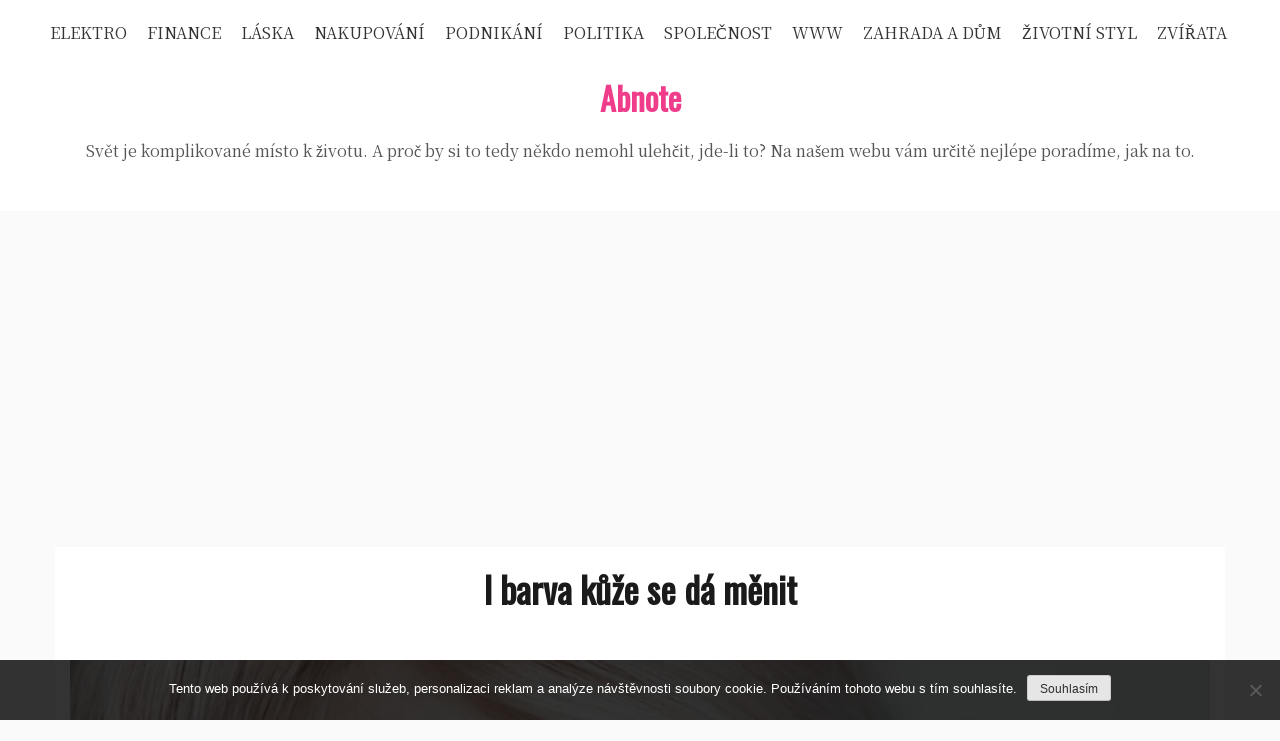

--- FILE ---
content_type: text/html; charset=UTF-8
request_url: https://www.abnote.cz/i-barva-kuze-se-da-menit/
body_size: 14389
content:
<!doctype html>
<html lang="cs">
<head>
    <meta charset="UTF-8">
    <meta name="viewport" content="width=device-width, initial-scale=1">
    <link rel="profile" href="http://gmpg.org/xfn/11">

    <meta name='robots' content='index, follow, max-image-preview:large, max-snippet:-1, max-video-preview:-1' />

	<!-- This site is optimized with the Yoast SEO plugin v26.8 - https://yoast.com/product/yoast-seo-wordpress/ -->
	<title>I barva kůže se dá měnit</title>
	<meta name="description" content="Jen málokdo je se svým vzhledem spokojený, a to se týká především žen. Řeší svoji postavu, vlasy, oči, prostě nit na sobě nenechají suchou. A co teprve, když dojde na otázku kůže, nespokojenost s její barvou, nemluvě o správném odstínu pleti." />
	<link rel="canonical" href="https://www.abnote.cz/i-barva-kuze-se-da-menit/" />
	<meta property="og:locale" content="cs_CZ" />
	<meta property="og:type" content="article" />
	<meta property="og:title" content="I barva kůže se dá měnit" />
	<meta property="og:description" content="Jen málokdo je se svým vzhledem spokojený, a to se týká především žen. Řeší svoji postavu, vlasy, oči, prostě nit na sobě nenechají suchou. A co teprve, když dojde na otázku kůže, nespokojenost s její barvou, nemluvě o správném odstínu pleti." />
	<meta property="og:url" content="https://www.abnote.cz/i-barva-kuze-se-da-menit/" />
	<meta property="og:site_name" content="Abnote" />
	<meta property="article:published_time" content="2017-12-21T19:43:05+00:00" />
	<meta property="article:modified_time" content="2023-05-07T09:23:41+00:00" />
	<meta name="twitter:card" content="summary_large_image" />
	<meta name="twitter:label1" content="Napsal(a)" />
	<meta name="twitter:data1" content="" />
	<meta name="twitter:label2" content="Odhadovaná doba čtení" />
	<meta name="twitter:data2" content="2 minuty" />
	<!-- / Yoast SEO plugin. -->


<link rel='dns-prefetch' href='//fonts.googleapis.com' />
<style id='wp-img-auto-sizes-contain-inline-css' type='text/css'>
img:is([sizes=auto i],[sizes^="auto," i]){contain-intrinsic-size:3000px 1500px}
/*# sourceURL=wp-img-auto-sizes-contain-inline-css */
</style>
<style id='wp-block-library-inline-css' type='text/css'>
:root{--wp-block-synced-color:#7a00df;--wp-block-synced-color--rgb:122,0,223;--wp-bound-block-color:var(--wp-block-synced-color);--wp-editor-canvas-background:#ddd;--wp-admin-theme-color:#007cba;--wp-admin-theme-color--rgb:0,124,186;--wp-admin-theme-color-darker-10:#006ba1;--wp-admin-theme-color-darker-10--rgb:0,107,160.5;--wp-admin-theme-color-darker-20:#005a87;--wp-admin-theme-color-darker-20--rgb:0,90,135;--wp-admin-border-width-focus:2px}@media (min-resolution:192dpi){:root{--wp-admin-border-width-focus:1.5px}}.wp-element-button{cursor:pointer}:root .has-very-light-gray-background-color{background-color:#eee}:root .has-very-dark-gray-background-color{background-color:#313131}:root .has-very-light-gray-color{color:#eee}:root .has-very-dark-gray-color{color:#313131}:root .has-vivid-green-cyan-to-vivid-cyan-blue-gradient-background{background:linear-gradient(135deg,#00d084,#0693e3)}:root .has-purple-crush-gradient-background{background:linear-gradient(135deg,#34e2e4,#4721fb 50%,#ab1dfe)}:root .has-hazy-dawn-gradient-background{background:linear-gradient(135deg,#faaca8,#dad0ec)}:root .has-subdued-olive-gradient-background{background:linear-gradient(135deg,#fafae1,#67a671)}:root .has-atomic-cream-gradient-background{background:linear-gradient(135deg,#fdd79a,#004a59)}:root .has-nightshade-gradient-background{background:linear-gradient(135deg,#330968,#31cdcf)}:root .has-midnight-gradient-background{background:linear-gradient(135deg,#020381,#2874fc)}:root{--wp--preset--font-size--normal:16px;--wp--preset--font-size--huge:42px}.has-regular-font-size{font-size:1em}.has-larger-font-size{font-size:2.625em}.has-normal-font-size{font-size:var(--wp--preset--font-size--normal)}.has-huge-font-size{font-size:var(--wp--preset--font-size--huge)}.has-text-align-center{text-align:center}.has-text-align-left{text-align:left}.has-text-align-right{text-align:right}.has-fit-text{white-space:nowrap!important}#end-resizable-editor-section{display:none}.aligncenter{clear:both}.items-justified-left{justify-content:flex-start}.items-justified-center{justify-content:center}.items-justified-right{justify-content:flex-end}.items-justified-space-between{justify-content:space-between}.screen-reader-text{border:0;clip-path:inset(50%);height:1px;margin:-1px;overflow:hidden;padding:0;position:absolute;width:1px;word-wrap:normal!important}.screen-reader-text:focus{background-color:#ddd;clip-path:none;color:#444;display:block;font-size:1em;height:auto;left:5px;line-height:normal;padding:15px 23px 14px;text-decoration:none;top:5px;width:auto;z-index:100000}html :where(.has-border-color){border-style:solid}html :where([style*=border-top-color]){border-top-style:solid}html :where([style*=border-right-color]){border-right-style:solid}html :where([style*=border-bottom-color]){border-bottom-style:solid}html :where([style*=border-left-color]){border-left-style:solid}html :where([style*=border-width]){border-style:solid}html :where([style*=border-top-width]){border-top-style:solid}html :where([style*=border-right-width]){border-right-style:solid}html :where([style*=border-bottom-width]){border-bottom-style:solid}html :where([style*=border-left-width]){border-left-style:solid}html :where(img[class*=wp-image-]){height:auto;max-width:100%}:where(figure){margin:0 0 1em}html :where(.is-position-sticky){--wp-admin--admin-bar--position-offset:var(--wp-admin--admin-bar--height,0px)}@media screen and (max-width:600px){html :where(.is-position-sticky){--wp-admin--admin-bar--position-offset:0px}}

/*# sourceURL=wp-block-library-inline-css */
</style><style id='global-styles-inline-css' type='text/css'>
:root{--wp--preset--aspect-ratio--square: 1;--wp--preset--aspect-ratio--4-3: 4/3;--wp--preset--aspect-ratio--3-4: 3/4;--wp--preset--aspect-ratio--3-2: 3/2;--wp--preset--aspect-ratio--2-3: 2/3;--wp--preset--aspect-ratio--16-9: 16/9;--wp--preset--aspect-ratio--9-16: 9/16;--wp--preset--color--black: #000000;--wp--preset--color--cyan-bluish-gray: #abb8c3;--wp--preset--color--white: #ffffff;--wp--preset--color--pale-pink: #f78da7;--wp--preset--color--vivid-red: #cf2e2e;--wp--preset--color--luminous-vivid-orange: #ff6900;--wp--preset--color--luminous-vivid-amber: #fcb900;--wp--preset--color--light-green-cyan: #7bdcb5;--wp--preset--color--vivid-green-cyan: #00d084;--wp--preset--color--pale-cyan-blue: #8ed1fc;--wp--preset--color--vivid-cyan-blue: #0693e3;--wp--preset--color--vivid-purple: #9b51e0;--wp--preset--gradient--vivid-cyan-blue-to-vivid-purple: linear-gradient(135deg,rgb(6,147,227) 0%,rgb(155,81,224) 100%);--wp--preset--gradient--light-green-cyan-to-vivid-green-cyan: linear-gradient(135deg,rgb(122,220,180) 0%,rgb(0,208,130) 100%);--wp--preset--gradient--luminous-vivid-amber-to-luminous-vivid-orange: linear-gradient(135deg,rgb(252,185,0) 0%,rgb(255,105,0) 100%);--wp--preset--gradient--luminous-vivid-orange-to-vivid-red: linear-gradient(135deg,rgb(255,105,0) 0%,rgb(207,46,46) 100%);--wp--preset--gradient--very-light-gray-to-cyan-bluish-gray: linear-gradient(135deg,rgb(238,238,238) 0%,rgb(169,184,195) 100%);--wp--preset--gradient--cool-to-warm-spectrum: linear-gradient(135deg,rgb(74,234,220) 0%,rgb(151,120,209) 20%,rgb(207,42,186) 40%,rgb(238,44,130) 60%,rgb(251,105,98) 80%,rgb(254,248,76) 100%);--wp--preset--gradient--blush-light-purple: linear-gradient(135deg,rgb(255,206,236) 0%,rgb(152,150,240) 100%);--wp--preset--gradient--blush-bordeaux: linear-gradient(135deg,rgb(254,205,165) 0%,rgb(254,45,45) 50%,rgb(107,0,62) 100%);--wp--preset--gradient--luminous-dusk: linear-gradient(135deg,rgb(255,203,112) 0%,rgb(199,81,192) 50%,rgb(65,88,208) 100%);--wp--preset--gradient--pale-ocean: linear-gradient(135deg,rgb(255,245,203) 0%,rgb(182,227,212) 50%,rgb(51,167,181) 100%);--wp--preset--gradient--electric-grass: linear-gradient(135deg,rgb(202,248,128) 0%,rgb(113,206,126) 100%);--wp--preset--gradient--midnight: linear-gradient(135deg,rgb(2,3,129) 0%,rgb(40,116,252) 100%);--wp--preset--font-size--small: 13px;--wp--preset--font-size--medium: 20px;--wp--preset--font-size--large: 36px;--wp--preset--font-size--x-large: 42px;--wp--preset--spacing--20: 0.44rem;--wp--preset--spacing--30: 0.67rem;--wp--preset--spacing--40: 1rem;--wp--preset--spacing--50: 1.5rem;--wp--preset--spacing--60: 2.25rem;--wp--preset--spacing--70: 3.38rem;--wp--preset--spacing--80: 5.06rem;--wp--preset--shadow--natural: 6px 6px 9px rgba(0, 0, 0, 0.2);--wp--preset--shadow--deep: 12px 12px 50px rgba(0, 0, 0, 0.4);--wp--preset--shadow--sharp: 6px 6px 0px rgba(0, 0, 0, 0.2);--wp--preset--shadow--outlined: 6px 6px 0px -3px rgb(255, 255, 255), 6px 6px rgb(0, 0, 0);--wp--preset--shadow--crisp: 6px 6px 0px rgb(0, 0, 0);}:where(.is-layout-flex){gap: 0.5em;}:where(.is-layout-grid){gap: 0.5em;}body .is-layout-flex{display: flex;}.is-layout-flex{flex-wrap: wrap;align-items: center;}.is-layout-flex > :is(*, div){margin: 0;}body .is-layout-grid{display: grid;}.is-layout-grid > :is(*, div){margin: 0;}:where(.wp-block-columns.is-layout-flex){gap: 2em;}:where(.wp-block-columns.is-layout-grid){gap: 2em;}:where(.wp-block-post-template.is-layout-flex){gap: 1.25em;}:where(.wp-block-post-template.is-layout-grid){gap: 1.25em;}.has-black-color{color: var(--wp--preset--color--black) !important;}.has-cyan-bluish-gray-color{color: var(--wp--preset--color--cyan-bluish-gray) !important;}.has-white-color{color: var(--wp--preset--color--white) !important;}.has-pale-pink-color{color: var(--wp--preset--color--pale-pink) !important;}.has-vivid-red-color{color: var(--wp--preset--color--vivid-red) !important;}.has-luminous-vivid-orange-color{color: var(--wp--preset--color--luminous-vivid-orange) !important;}.has-luminous-vivid-amber-color{color: var(--wp--preset--color--luminous-vivid-amber) !important;}.has-light-green-cyan-color{color: var(--wp--preset--color--light-green-cyan) !important;}.has-vivid-green-cyan-color{color: var(--wp--preset--color--vivid-green-cyan) !important;}.has-pale-cyan-blue-color{color: var(--wp--preset--color--pale-cyan-blue) !important;}.has-vivid-cyan-blue-color{color: var(--wp--preset--color--vivid-cyan-blue) !important;}.has-vivid-purple-color{color: var(--wp--preset--color--vivid-purple) !important;}.has-black-background-color{background-color: var(--wp--preset--color--black) !important;}.has-cyan-bluish-gray-background-color{background-color: var(--wp--preset--color--cyan-bluish-gray) !important;}.has-white-background-color{background-color: var(--wp--preset--color--white) !important;}.has-pale-pink-background-color{background-color: var(--wp--preset--color--pale-pink) !important;}.has-vivid-red-background-color{background-color: var(--wp--preset--color--vivid-red) !important;}.has-luminous-vivid-orange-background-color{background-color: var(--wp--preset--color--luminous-vivid-orange) !important;}.has-luminous-vivid-amber-background-color{background-color: var(--wp--preset--color--luminous-vivid-amber) !important;}.has-light-green-cyan-background-color{background-color: var(--wp--preset--color--light-green-cyan) !important;}.has-vivid-green-cyan-background-color{background-color: var(--wp--preset--color--vivid-green-cyan) !important;}.has-pale-cyan-blue-background-color{background-color: var(--wp--preset--color--pale-cyan-blue) !important;}.has-vivid-cyan-blue-background-color{background-color: var(--wp--preset--color--vivid-cyan-blue) !important;}.has-vivid-purple-background-color{background-color: var(--wp--preset--color--vivid-purple) !important;}.has-black-border-color{border-color: var(--wp--preset--color--black) !important;}.has-cyan-bluish-gray-border-color{border-color: var(--wp--preset--color--cyan-bluish-gray) !important;}.has-white-border-color{border-color: var(--wp--preset--color--white) !important;}.has-pale-pink-border-color{border-color: var(--wp--preset--color--pale-pink) !important;}.has-vivid-red-border-color{border-color: var(--wp--preset--color--vivid-red) !important;}.has-luminous-vivid-orange-border-color{border-color: var(--wp--preset--color--luminous-vivid-orange) !important;}.has-luminous-vivid-amber-border-color{border-color: var(--wp--preset--color--luminous-vivid-amber) !important;}.has-light-green-cyan-border-color{border-color: var(--wp--preset--color--light-green-cyan) !important;}.has-vivid-green-cyan-border-color{border-color: var(--wp--preset--color--vivid-green-cyan) !important;}.has-pale-cyan-blue-border-color{border-color: var(--wp--preset--color--pale-cyan-blue) !important;}.has-vivid-cyan-blue-border-color{border-color: var(--wp--preset--color--vivid-cyan-blue) !important;}.has-vivid-purple-border-color{border-color: var(--wp--preset--color--vivid-purple) !important;}.has-vivid-cyan-blue-to-vivid-purple-gradient-background{background: var(--wp--preset--gradient--vivid-cyan-blue-to-vivid-purple) !important;}.has-light-green-cyan-to-vivid-green-cyan-gradient-background{background: var(--wp--preset--gradient--light-green-cyan-to-vivid-green-cyan) !important;}.has-luminous-vivid-amber-to-luminous-vivid-orange-gradient-background{background: var(--wp--preset--gradient--luminous-vivid-amber-to-luminous-vivid-orange) !important;}.has-luminous-vivid-orange-to-vivid-red-gradient-background{background: var(--wp--preset--gradient--luminous-vivid-orange-to-vivid-red) !important;}.has-very-light-gray-to-cyan-bluish-gray-gradient-background{background: var(--wp--preset--gradient--very-light-gray-to-cyan-bluish-gray) !important;}.has-cool-to-warm-spectrum-gradient-background{background: var(--wp--preset--gradient--cool-to-warm-spectrum) !important;}.has-blush-light-purple-gradient-background{background: var(--wp--preset--gradient--blush-light-purple) !important;}.has-blush-bordeaux-gradient-background{background: var(--wp--preset--gradient--blush-bordeaux) !important;}.has-luminous-dusk-gradient-background{background: var(--wp--preset--gradient--luminous-dusk) !important;}.has-pale-ocean-gradient-background{background: var(--wp--preset--gradient--pale-ocean) !important;}.has-electric-grass-gradient-background{background: var(--wp--preset--gradient--electric-grass) !important;}.has-midnight-gradient-background{background: var(--wp--preset--gradient--midnight) !important;}.has-small-font-size{font-size: var(--wp--preset--font-size--small) !important;}.has-medium-font-size{font-size: var(--wp--preset--font-size--medium) !important;}.has-large-font-size{font-size: var(--wp--preset--font-size--large) !important;}.has-x-large-font-size{font-size: var(--wp--preset--font-size--x-large) !important;}
/*# sourceURL=global-styles-inline-css */
</style>

<style id='classic-theme-styles-inline-css' type='text/css'>
/*! This file is auto-generated */
.wp-block-button__link{color:#fff;background-color:#32373c;border-radius:9999px;box-shadow:none;text-decoration:none;padding:calc(.667em + 2px) calc(1.333em + 2px);font-size:1.125em}.wp-block-file__button{background:#32373c;color:#fff;text-decoration:none}
/*# sourceURL=/wp-includes/css/classic-themes.min.css */
</style>
<link rel='stylesheet' id='cookie-notice-front-css' href='https://www.abnote.cz/wp-content/plugins/cookie-notice/css/front.min.css?ver=2.5.11' type='text/css' media='all' />
<link rel='stylesheet' id='kk-star-ratings-css' href='https://www.abnote.cz/wp-content/plugins/kk-star-ratings/src/core/public/css/kk-star-ratings.min.css?ver=5.4.10.3' type='text/css' media='all' />
<link rel='stylesheet' id='gist-style-css' href='https://www.abnote.cz/wp-content/themes/gist/style.css?ver=6.9' type='text/css' media='all' />
<style id='gist-style-inline-css' type='text/css'>
body { font-family: Noto Serif SC; }body { font-size: 16px; }body { line-height : 2; }.breadcrumbs span.breadcrumb, .nav-links a, .search-form input[type=submit], #toTop, .candid-pagination .page-numbers.current, .candid-pagination .page-numbers:hover  { background : #ef3c8b; }.search-form input.search-field, .sticky .p-15, .related-post-entries li, .candid-pagination .page-numbers { border-color : #ef3c8b; }.error-404 h1, .no-results h1, a, a:visited, .related-post-entries .title:hover, .entry-title a:hover, .featured-post-title a:hover, .entry-meta.entry-category a,.widget li a:hover, .widget h1 a:hover, .widget h2 a:hover, .widget h3 a:hover, .site-title a, .site-title a:visited, .main-navigation ul li a:hover { color : #ef3c8b; }.btn-primary { border: 2px solid #ef3c8b;}
/*# sourceURL=gist-style-inline-css */
</style>
<link rel='stylesheet' id='gist-masonry-style-css' href='https://www.abnote.cz/wp-content/themes/gist-masonry/style.css?ver=6.9' type='text/css' media='all' />
<style id='gist-masonry-style-inline-css' type='text/css'>
.btn-primary, .widget-title:after, input[type="submit"] { background-color: #ef3c8b;}.entry-title a:hover { color: #ef3c8b;}
/*# sourceURL=gist-masonry-style-inline-css */
</style>
<link rel='stylesheet' id='gist-googleapis-css' href='//fonts.googleapis.com/css?family=Noto+Serif+SC&#038;ver=6.9' type='text/css' media='all' />
<link rel='stylesheet' id='gist-google-fonts-css' href='//fonts.googleapis.com/css?family=Oswald&#038;ver=6.9' type='text/css' media='all' />
<link rel='stylesheet' id='font-awesome-css' href='https://www.abnote.cz/wp-content/themes/gist/candidthemes/assets/framework/Font-Awesome/css/font-awesome.min.css?ver=4.7.0' type='text/css' media='all' />
<script type="text/javascript" src="https://www.abnote.cz/wp-includes/js/jquery/jquery.min.js?ver=3.7.1" id="jquery-core-js"></script>
<script type="text/javascript" src="https://www.abnote.cz/wp-includes/js/jquery/jquery-migrate.min.js?ver=3.4.1" id="jquery-migrate-js"></script>
<link rel="alternate" type="application/ld+json" href="https://www.abnote.cz/i-barva-kuze-se-da-menit/?format=application/ld+json" title="Structured Descriptor Document (JSON-LD format)"><script type="application/ld+json" data-source="DataFeed:WordPress" data-schema="1185-post-Default">{"@context":"https:\/\/schema.org\/","@type":"Article","@id":"https:\/\/www.abnote.cz\/i-barva-kuze-se-da-menit\/#Article","mainEntityOfPage":"https:\/\/www.abnote.cz\/i-barva-kuze-se-da-menit\/","headline":"I barva k\u016f\u017ee se d\u00e1 m\u011bnit","name":"I barva k\u016f\u017ee se d\u00e1 m\u011bnit","description":"Jen m\u00e1lokdo je se sv\u00fdm vzhledem spokojen\u00fd, a to se t\u00fdk\u00e1 p\u0159edev\u0161\u00edm \u017een. \u0158e\u0161\u00ed svoji postavu, vlasy, o\u010di, prost\u011b nit na sob\u011b nenechaj\u00ed suchou. A co teprve, kdy\u017e dojde na ot\u00e1zku k\u016f\u017ee, nespokojenost s jej\u00ed barvou, nemluv\u011b o spr\u00e1vn\u00e9m odst\u00ednu pleti.","datePublished":"2018-12-15","dateModified":"2023-05-07","author":{"@type":"Person","@id":"https:\/\/www.abnote.cz\/author\/#Person","name":"","url":"https:\/\/www.abnote.cz\/author\/","identifier":1,"image":{"@type":"ImageObject","@id":"https:\/\/secure.gravatar.com\/avatar\/9d25b0af9840660883a67790aa4f595ddc226aa4680c4cf7bc03a25c14fcef85?s=96&d=mm&r=g","url":"https:\/\/secure.gravatar.com\/avatar\/9d25b0af9840660883a67790aa4f595ddc226aa4680c4cf7bc03a25c14fcef85?s=96&d=mm&r=g","height":96,"width":96}},"publisher":{"@type":"Organization","name":"abnote.cz","logo":{"@type":"ImageObject","@id":"\/logo.png","url":"\/logo.png","width":600,"height":60}},"image":{"@type":"ImageObject","@id":"https:\/\/www.abnote.cz\/wp-content\/uploads\/img_a332562_w2342_t1545425018.jpg","url":"https:\/\/www.abnote.cz\/wp-content\/uploads\/img_a332562_w2342_t1545425018.jpg","height":0,"width":0},"url":"https:\/\/www.abnote.cz\/i-barva-kuze-se-da-menit\/","wordCount":446,"articleBody":"Barva k\u016f\u017ee, stejn\u011b jako ostatn\u00ed v\u011bci t\u00fdkaj\u00edc\u00ed se t\u011bla, jsou n\u00e1m z velk\u00e9 \u010d\u00e1sti geneticky d\u00e1ny. Leccos se d\u00e1 d\u00edky modern\u00edm metod\u00e1m a z\u00e1sah\u016fm plastick\u00fdch chirurg\u016f pozm\u011bnit a vylep\u0161it. Ale jsou tak\u00e9 v\u011bci, se kter\u00fdmi se ned\u00e1 nic jin\u00e9ho, ne\u017e se sm\u00ed\u0159it. Jednou z nich je barva k\u016f\u017ee. Jej\u00ed odst\u00edn je podm\u00edn\u011bn spoustou v\u011bc\u00ed. Ti, co maj\u00ed probl\u00e9my se op\u00e1lit, z\u00e1vid\u00ed t\u011bm, kdo maj\u00ed poko\u017ekou p\u0159irozen\u011b sn\u011bdou, jin\u00ed zase cht\u011bj\u00ed k\u016f\u017ei sv\u011btlej\u0161\u00ed  .&#13; &#13; V dob\u00e1ch d\u00e1vno minul\u00fdch byla kr\u00e1sn\u00e1 ta \u017eena, kter\u00e1 m\u011bla b\u00edlou ple\u0165, tedy vyh\u00fdbala se p\u0159\u00edm\u00e9mu slun\u00ed\u010dku a ukr\u00fdvala se p\u0159ed n\u00edm pod slune\u010dn\u00edkem, jen ta byla pova\u017eov\u00e1na za vzne\u0161enou. Rozd\u00edl mezi d\u00edvkami z dobr\u00fdch kruh\u016f a d\u00edvek z prost\u00e9ho lidu byl patrn\u00fd na pohled. Ot\u00e1zkou ov\u0161em z\u016fst\u00e1v\u00e1, kter\u00e9 se v\u00edce l\u00edbily mu\u017e\u016fm. &#13; &#13; Dne\u0161n\u00ed doba je p\u0159esn\u00fdm opakem, sn\u011bd\u00e9 op\u00e1len\u00ed je to, po \u010dem \u017eeny tou\u017e\u00ed. Ale ne ka\u017ed\u00e9mu bylo d\u00e1no, aby mohl tr\u00e1vit hodiny na slunci a p\u0159itom se nesp\u00e1lit. Je to ot\u00e1zka pigmentu. Ur\u010dit\u011b jste si v\u0161imli, \u017ee p\u0159\u00edrodn\u00ed zrzky maj\u00ed b\u00edlou ple\u0165 a na slunci je jen st\u011b\u017e\u00ed najdete. A pokud p\u0159eci jen, tak zakryt\u00e9 vrstvou ochrann\u00e9ho kr\u00e9mu.&#13; &#13; Naopak ti, kte\u0159\u00ed maj\u00ed tmav\u00e9 vlasy, se v\u011bt\u0161inou perfektn\u011b opaluj\u00ed, a nemus\u00ed se zrovna moc nam\u00e1hat, prost\u011b jim to jde tak n\u011bjak samo od sebe. Pokud nechcete \u010dekat na dovolenou a doufat ve slune\u010dn\u00e9 dny a tou\u017e\u00edte m\u00edt spr\u00e1vnou barvu poko\u017eky po cel\u00fd rok, pak v\u00e1m toto umo\u017en\u00ed sol\u00e1rium. Dnes u\u017e se jedn\u00e1 o bezpe\u010dn\u00fd zp\u016fsob opalov\u00e1n\u00ed, i kdy\u017e dobu byste m\u011bli p\u0159izp\u016fsobit typu sv\u00e9 poko\u017eky. Zkusit tak\u00e9 m\u016f\u017eete samoopalovac\u00ed kr\u00e9my, i kdy\u017e zde je t\u0159eba db\u00e1t na rovnom\u011brn\u00e9 a pe\u010dliv\u00e9 rozet\u0159en\u00ed. &#13; &#13; &#13; &#13; Co se t\u00fdk\u00e1 obli\u010deje, tak jeho p\u0159irozen\u00fd vzhled a barvu doc\u00edl\u00edte nejen op\u00e1len\u00edm, ale i vhodn\u00fdm make-upem. Odst\u00edn byste, mil\u00e9 d\u00e1my, m\u011bly volit podle toho, jak\u00fd jste typ, nem\u011bl by b\u00fdt p\u0159\u00edli\u0161 n\u00e1padn\u00fd a ani by nem\u011bl se zbytkem k\u016f\u017ee vytv\u00e1\u0159et nesoulad. Sta\u010d\u00ed jednoduch\u00fd pokus, pou\u017e\u00edt na kousek h\u0159betu ruky. &#13;                                                                                                                                                                                                                                                                                                                                                                                         4.2\/5 - (6 votes)        "}</script>
<script type="application/ld+json" data-source="DataFeed:WordPress" data-schema="Breadcrumb">{"@context":"https:\/\/schema.org\/","@type":"BreadcrumbList","itemListElement":[{"@type":"ListItem","position":1,"name":"I barva k\u016f\u017ee se d\u00e1 m\u011bnit","item":"https:\/\/www.abnote.cz\/i-barva-kuze-se-da-menit\/#breadcrumbitem"}]}</script>
<script type="application/ld+json">{
    "@context": "https://schema.org/",
    "@type": "CreativeWorkSeries",
    "name": "I barva kůže se dá měnit",
    "aggregateRating": {
        "@type": "AggregateRating",
        "ratingValue": "4.2",
        "bestRating": "5",
        "ratingCount": "6"
    }
}</script><script async src="https://pagead2.googlesyndication.com/pagead/js/adsbygoogle.js?client=ca-pub-1591090612911645"
     crossorigin="anonymous"></script>
<link rel="icon" type="image/png" href="/wp-content/uploads/fbrfg/favicon-96x96.png" sizes="96x96" />
<link rel="icon" type="image/svg+xml" href="/wp-content/uploads/fbrfg/favicon.svg" />
<link rel="shortcut icon" href="/wp-content/uploads/fbrfg/favicon.ico" />
<link rel="apple-touch-icon" sizes="180x180" href="/wp-content/uploads/fbrfg/apple-touch-icon.png" />
<link rel="manifest" href="/wp-content/uploads/fbrfg/site.webmanifest" />		<style type="text/css" id="wp-custom-css">
			.entry-meta {
	display: none;
}
.post-thumbnail img {
	width: 100%;
}
.main-navigation li {
	padding: 0 10px;
}
.entry-content img {
	margin: 20px 0;
}		</style>
		</head>

<body class="wp-singular post-template-default single single-post postid-1185 single-format-standard wp-theme-gist wp-child-theme-gist-masonry cookies-not-set ct-sticky-sidebar no-sidebar">
    <div id="page" class="site container-main">
        <a class="skip-link screen-reader-text" href="#content">Skip to content</a>

        <header id="masthead" class="site-header" role="banner">
            
            <nav id="site-navigation" class="main-navigation" role="navigation">
                <div id="navbar">
                    <div class="container-inner">
                        <div id="mainnav-wrap">
                            <button class="menu-toggle" aria-controls="primary-menu" aria-expanded="false"><i
                                class="fa fa-bars"></i></button>
                                <div class="menu-topmenu-container"><ul id="primary-menu" class="menu"><li id="menu-item-99" class="menu-item menu-item-type-taxonomy menu-item-object-category menu-item-99"><a href="https://www.abnote.cz/elektro/">Elektro</a></li>
<li id="menu-item-100" class="menu-item menu-item-type-taxonomy menu-item-object-category menu-item-100"><a href="https://www.abnote.cz/finance/">Finance</a></li>
<li id="menu-item-101" class="menu-item menu-item-type-taxonomy menu-item-object-category menu-item-101"><a href="https://www.abnote.cz/laska/">Láska</a></li>
<li id="menu-item-102" class="menu-item menu-item-type-taxonomy menu-item-object-category menu-item-102"><a href="https://www.abnote.cz/nakupovani/">Nakupování</a></li>
<li id="menu-item-103" class="menu-item menu-item-type-taxonomy menu-item-object-category menu-item-103"><a href="https://www.abnote.cz/podnikani/">Podnikání</a></li>
<li id="menu-item-104" class="menu-item menu-item-type-taxonomy menu-item-object-category menu-item-104"><a href="https://www.abnote.cz/politika/">Politika</a></li>
<li id="menu-item-105" class="menu-item menu-item-type-taxonomy menu-item-object-category menu-item-105"><a href="https://www.abnote.cz/spolecnost/">Společnost</a></li>
<li id="menu-item-106" class="menu-item menu-item-type-taxonomy menu-item-object-category menu-item-106"><a href="https://www.abnote.cz/www/">Www</a></li>
<li id="menu-item-107" class="menu-item menu-item-type-taxonomy menu-item-object-category menu-item-107"><a href="https://www.abnote.cz/zahrada-a-dum/">Zahrada a dům</a></li>
<li id="menu-item-108" class="menu-item menu-item-type-taxonomy menu-item-object-category menu-item-108"><a href="https://www.abnote.cz/zivotni-styl/">Životní styl</a></li>
<li id="menu-item-109" class="menu-item menu-item-type-taxonomy menu-item-object-category menu-item-109"><a href="https://www.abnote.cz/zvirata/">Zvířata</a></li>
</ul></div>                            </div>
                        </div>
                    </div>
                </nav><!-- #site-navigation -->

                <div class="site-branding">
                    <div class="container-inner">
                                                        <p class="site-title"><a href="https://www.abnote.cz/"
                                   rel="home">Abnote</a></p>
                                                                   <p class="site-description">
Svět je komplikované místo k životu. A proč by si to tedy někdo nemohl ulehčit, jde-li to? Na našem webu vám určitě nejlépe poradíme, jak na to.</p>
                                                        </div>
                    </div><!-- .site-branding -->


                    <!-- .container-inner -->
                </header>
                <!-- #masthead -->
                    <div class="header-image-block">
                                    </div> <!-- <div class="header-image-block"> -->

                <div id="content" class="site-content container-inner p-t-15">
	<div id="primary" class="content-area">
		<main id="main" class="site-main">
			<div class="breadcrumbs">
                            </div>
		
<article id="post-1185" class="post-1185 post type-post status-publish format-standard has-post-thumbnail hentry">
    <div class="p-15">
        <header class="entry-header">
                            <div class="entry-meta">
                    <span class="posted-on"><a href="https://www.abnote.cz/i-barva-kuze-se-da-menit/" rel="bookmark"><i class="fa fa-calendar"></i><time class="entry-date published" datetime="2018-12-15T10:44:11+01:00">15. 12. 2018</time><time class="updated" datetime="2023-05-07T11:23:41+02:00">7. 5. 2023</time></a></span><span class="byline"> <span class="author vcard"><a class="url fn n" href="https://www.abnote.cz/author/"><i class="fa fa-user"></i></a></span></span>                </div><!-- .entry-meta -->
            <h1 class="entry-title">I barva kůže se dá měnit</h1>                <div class="entry-meta entry-category">
                    <span class="cat-links"> Nezařazené</span>                </div><!-- .entry-meta -->
                    </header>
        <!-- .entry-header -->

        <div class="entry-content">
            
            <div class="post-thumbnail">
                <img width="1" height="1" src="https://www.abnote.cz/wp-content/uploads/img_a332562_w2342_t1545425018.jpg" class="attachment-gist-large-thumb size-gist-large-thumb wp-post-image" alt="" decoding="async" />            </div><!-- .post-thumbnail -->

                    <p><span new="" roman="" style="font-family:" times="">Barva kůže, stejně jako ostatní věci týkající se těla, jsou nám z velké části geneticky dány. Leccos se dá díky moderním metodám a zásahům plastických chirurgů pozměnit a vylepšit. Ale jsou také věci, se kterými se nedá nic jiného, než se smířit. Jednou z nich je barva kůže. Její odstín je podmíněn spoustou věcí. Ti, co mají problémy se opálit, závidí těm, kdo mají pokožkou přirozeně snědou, jiní zase chtějí kůži světlejší </span><span class="MsoHyperlink"><u><span style="color:#548DD4;mso-themecolor:text2;mso-themetint:153"><span/></span></u></span><u><span style="color:#548DD4;mso-themecolor:text2;mso-themetint:153"> </span></u><u><span mso-themetint:153="" new="" roman="" style="font-family:" times="">.</p>
<p><img decoding="async" alt="hezká blondýna" src="https://abnote.cz/wp-content/uploads/img_a332562_w2342_t1545425018.jpg" style="max-width: 61%; max-height: 61%;"/></span></u>&#13; </p>
<p class="MsoNormal" style="text-align:justify;line-height:normal">&#13; <span new="" roman="" style="font-family:" times="">V dobách dávno minulých byla krásná ta žena, která měla bílou pleť, tedy vyhýbala se přímému sluníčku a ukrývala se před ním pod slunečníkem, jen ta byla považována za vznešenou. Rozdíl mezi dívkami z dobrých kruhů a dívek z prostého lidu byl patrný na pohled. Otázkou ovšem zůstává, které se více líbily mužům.<span style="mso-spacerun:yes"> </span></span></p>
<p>&#13; </p>
<p class="MsoNormal" style="text-align:justify;line-height:normal">&#13; <span new="" roman="" style="font-family:" times="">Dnešní doba je přesným opakem, snědé opálení je to, po čem ženy touží. Ale ne každému bylo dáno, aby mohl trávit hodiny na slunci a přitom se nespálit. Je to otázka pigmentu. Určitě jste si všimli, že přírodní zrzky mají bílou pleť a na slunci je jen stěží najdete. A pokud přeci jen, tak zakryté vrstvou ochranného krému.<br /><img decoding="async" alt="portrét ženy" src="https://abnote.cz/wp-content/uploads/img_a332562_w2342_t1545425029.jpg" style="max-width: 61%; max-height: 61%;"/></span></p>
<p>&#13; </p>
<h3 style="text-align:justify;line-height:normal;background:white">&#13; <span mso-bidi-font-weight:bold="" new="" roman="" style="font-family:" times="">Naopak ti, kteří mají tmavé vlasy, se většinou perfektně opalují, a nemusí se zrovna moc namáhat, prostě jim to jde tak nějak samo od sebe. Pokud nechcete čekat na dovolenou a doufat ve slunečné dny a toužíte mít správnou barvu pokožky po celý rok, pak vám toto umožní solárium. Dnes už se jedná o bezpečný způsob opalování, i když dobu byste měli přizpůsobit typu své pokožky. Zkusit také můžete samoopalovací krémy, i když zde je třeba dbát na rovnoměrné a pečlivé rozetření.</span> </h3>
<p>&#13; </p>
<p class="MsoNormal">&#13; </p>
<p>&#13; </p>
<p class="MsoNormal" style="text-align:justify;line-height:normal">&#13; <span new="" roman="" style="font-family:" times="">Co se týká obličeje, tak jeho přirozený vzhled a barvu docílíte nejen opálením, ale i vhodným make-upem. Odstín byste, milé dámy, měly volit podle toho, jaký jste typ, neměl by být příliš nápadný a ani by neměl se zbytkem kůže vytvářet nesoulad. Stačí jednoduchý pokus, použít na kousek hřbetu ruky. </span></p>
<p>&#13; <!--[if gte mso 9]><xml> <o:OfficeDocumentSettings> <o:RelyOnVML/> <o:AllowPNG/> </o:OfficeDocumentSettings> </xml><![endif]--><!--[if gte mso 9]><xml> <w:WordDocument> <w:View>Normal</w:View> <w:Zoom>0</w:Zoom> <w:TrackMoves/> <w:TrackFormatting/> <w:HyphenationZone>21</w:HyphenationZone> <w:PunctuationKerning/> <w:ValidateAgainstSchemas/> <w:SaveIfXMLInvalid>false</w:SaveIfXMLInvalid> <w:IgnoreMixedContent>false</w:IgnoreMixedContent> <w:AlwaysShowPlaceholderText>false</w:AlwaysShowPlaceholderText> <w:DoNotPromoteQF/> <w:LidThemeOther>CS</w:LidThemeOther> <w:LidThemeAsian>X-NONE</w:LidThemeAsian> <w:LidThemeComplexScript>X-NONE</w:LidThemeComplexScript> <w:Compatibility> <w:BreakWrappedTables/> <w:SnapToGridInCell/> <w:WrapTextWithPunct/> <w:UseAsianBreakRules/> <w:DontGrowAutofit/> <w:SplitPgBreakAndParaMark/> <w:EnableOpenTypeKerning/> <w:DontFlipMirrorIndents/> <w:OverrideTableStyleHps/> </w:Compatibility> <m:mathPr> <m:mathFont m:val="Cambria Math"/> <m:brkBin m:val="before"/> <m:brkBinSub m:val="--"/> <m:smallFrac m:val="off"/> <m:dispDef/> <m:lMargin m:val="0"/> <m:rMargin m:val="0"/> <m:defJc m:val="centerGroup"/> <m:wrapIndent m:val="1440"/> <m:intLim m:val="subSup"/> <m:naryLim m:val="undOvr"/> </m:mathPr></w:WordDocument> </xml><![endif]--><!--[if gte mso 9]><xml> <w:LatentStyles DefLockedState="false" DefUnhideWhenUsed="false" DefSemiHidden="false" DefQFormat="false" DefPriority="99" LatentStyleCount="375"> <w:LsdException Locked="false" Priority="0" QFormat="true" Name="Normal"/> <w:LsdException Locked="false" Priority="9" QFormat="true" Name="heading 1"/> <w:LsdException Locked="false" Priority="9" SemiHidden="true" UnhideWhenUsed="true" QFormat="true" Name="heading 2"/> <w:LsdException Locked="false" Priority="9" SemiHidden="true" UnhideWhenUsed="true" QFormat="true" Name="heading 3"/> <w:LsdException Locked="false" Priority="9" SemiHidden="true" UnhideWhenUsed="true" QFormat="true" Name="heading 4"/> <w:LsdException Locked="false" Priority="9" SemiHidden="true" UnhideWhenUsed="true" QFormat="true" Name="heading 5"/> <w:LsdException Locked="false" Priority="9" SemiHidden="true" UnhideWhenUsed="true" QFormat="true" Name="heading 6"/> <w:LsdException Locked="false" Priority="9" SemiHidden="true" UnhideWhenUsed="true" QFormat="true" Name="heading 7"/> <w:LsdException Locked="false" Priority="9" SemiHidden="true" UnhideWhenUsed="true" QFormat="true" Name="heading 8"/> <w:LsdException Locked="false" Priority="9" SemiHidden="true" UnhideWhenUsed="true" QFormat="true" Name="heading 9"/> <w:LsdException Locked="false" SemiHidden="true" UnhideWhenUsed="true" Name="index 1"/> <w:LsdException Locked="false" SemiHidden="true" UnhideWhenUsed="true" Name="index 2"/> <w:LsdException Locked="false" SemiHidden="true" UnhideWhenUsed="true" Name="index 3"/> <w:LsdException Locked="false" SemiHidden="true" UnhideWhenUsed="true" Name="index 4"/> <w:LsdException Locked="false" SemiHidden="true" UnhideWhenUsed="true" Name="index 5"/> <w:LsdException Locked="false" SemiHidden="true" UnhideWhenUsed="true" Name="index 6"/> <w:LsdException Locked="false" SemiHidden="true" UnhideWhenUsed="true" Name="index 7"/> <w:LsdException Locked="false" SemiHidden="true" UnhideWhenUsed="true" Name="index 8"/> <w:LsdException Locked="false" SemiHidden="true" UnhideWhenUsed="true" Name="index 9"/> <w:LsdException Locked="false" Priority="39" SemiHidden="true" UnhideWhenUsed="true" Name="toc 1"/> <w:LsdException Locked="false" Priority="39" SemiHidden="true" UnhideWhenUsed="true" Name="toc 2"/> <w:LsdException Locked="false" Priority="39" SemiHidden="true" UnhideWhenUsed="true" Name="toc 3"/> <w:LsdException Locked="false" Priority="39" SemiHidden="true" UnhideWhenUsed="true" Name="toc 4"/> <w:LsdException Locked="false" Priority="39" SemiHidden="true" UnhideWhenUsed="true" Name="toc 5"/> <w:LsdException Locked="false" Priority="39" SemiHidden="true" UnhideWhenUsed="true" Name="toc 6"/> <w:LsdException Locked="false" Priority="39" SemiHidden="true" UnhideWhenUsed="true" Name="toc 7"/> <w:LsdException Locked="false" Priority="39" SemiHidden="true" UnhideWhenUsed="true" Name="toc 8"/> <w:LsdException Locked="false" Priority="39" SemiHidden="true" UnhideWhenUsed="true" Name="toc 9"/> <w:LsdException Locked="false" SemiHidden="true" UnhideWhenUsed="true" Name="Normal Indent"/> <w:LsdException Locked="false" SemiHidden="true" UnhideWhenUsed="true" Name="footnote text"/> <w:LsdException Locked="false" SemiHidden="true" UnhideWhenUsed="true" Name="annotation text"/> <w:LsdException Locked="false" SemiHidden="true" UnhideWhenUsed="true" Name="header"/> <w:LsdException Locked="false" SemiHidden="true" UnhideWhenUsed="true" Name="footer"/> <w:LsdException Locked="false" SemiHidden="true" UnhideWhenUsed="true" Name="index heading"/> <w:LsdException Locked="false" Priority="35" SemiHidden="true" UnhideWhenUsed="true" QFormat="true" Name="caption"/> <w:LsdException Locked="false" SemiHidden="true" UnhideWhenUsed="true" Name="table of figures"/> <w:LsdException Locked="false" SemiHidden="true" UnhideWhenUsed="true" Name="envelope address"/> <w:LsdException Locked="false" SemiHidden="true" UnhideWhenUsed="true" Name="envelope return"/> <w:LsdException Locked="false" SemiHidden="true" UnhideWhenUsed="true" Name="footnote reference"/> <w:LsdException Locked="false" SemiHidden="true" UnhideWhenUsed="true" Name="annotation reference"/> <w:LsdException Locked="false" SemiHidden="true" UnhideWhenUsed="true" Name="line number"/> <w:LsdException Locked="false" SemiHidden="true" UnhideWhenUsed="true" Name="page number"/> <w:LsdException Locked="false" SemiHidden="true" UnhideWhenUsed="true" Name="endnote reference"/> <w:LsdException Locked="false" SemiHidden="true" UnhideWhenUsed="true" Name="endnote text"/> <w:LsdException Locked="false" SemiHidden="true" UnhideWhenUsed="true" Name="table of authorities"/> <w:LsdException Locked="false" SemiHidden="true" UnhideWhenUsed="true" Name="macro"/> <w:LsdException Locked="false" SemiHidden="true" UnhideWhenUsed="true" Name="toa heading"/> <w:LsdException Locked="false" SemiHidden="true" UnhideWhenUsed="true" Name="List"/> <w:LsdException Locked="false" SemiHidden="true" UnhideWhenUsed="true" Name="List Bullet"/> <w:LsdException Locked="false" SemiHidden="true" UnhideWhenUsed="true" Name="List Number"/> <w:LsdException Locked="false" SemiHidden="true" UnhideWhenUsed="true" Name="List 2"/> <w:LsdException Locked="false" SemiHidden="true" UnhideWhenUsed="true" Name="List 3"/> <w:LsdException Locked="false" SemiHidden="true" UnhideWhenUsed="true" Name="List 4"/> <w:LsdException Locked="false" SemiHidden="true" UnhideWhenUsed="true" Name="List 5"/> <w:LsdException Locked="false" SemiHidden="true" UnhideWhenUsed="true" Name="List Bullet 2"/> <w:LsdException Locked="false" SemiHidden="true" UnhideWhenUsed="true" Name="List Bullet 3"/> <w:LsdException Locked="false" SemiHidden="true" UnhideWhenUsed="true" Name="List Bullet 4"/> <w:LsdException Locked="false" SemiHidden="true" UnhideWhenUsed="true" Name="List Bullet 5"/> <w:LsdException Locked="false" SemiHidden="true" UnhideWhenUsed="true" Name="List Number 2"/> <w:LsdException Locked="false" SemiHidden="true" UnhideWhenUsed="true" Name="List Number 3"/> <w:LsdException Locked="false" SemiHidden="true" UnhideWhenUsed="true" Name="List Number 4"/> <w:LsdException Locked="false" SemiHidden="true" UnhideWhenUsed="true" Name="List Number 5"/> <w:LsdException Locked="false" Priority="10" QFormat="true" Name="Title"/> <w:LsdException Locked="false" SemiHidden="true" UnhideWhenUsed="true" Name="Closing"/> <w:LsdException Locked="false" SemiHidden="true" UnhideWhenUsed="true" Name="Signature"/> <w:LsdException Locked="false" Priority="1" SemiHidden="true" UnhideWhenUsed="true" Name="Default Paragraph Font"/> <w:LsdException Locked="false" SemiHidden="true" UnhideWhenUsed="true" Name="Body Text"/> <w:LsdException Locked="false" SemiHidden="true" UnhideWhenUsed="true" Name="Body Text Indent"/> <w:LsdException Locked="false" SemiHidden="true" UnhideWhenUsed="true" Name="List Continue"/> <w:LsdException Locked="false" SemiHidden="true" UnhideWhenUsed="true" Name="List Continue 2"/> <w:LsdException Locked="false" SemiHidden="true" UnhideWhenUsed="true" Name="List Continue 3"/> <w:LsdException Locked="false" SemiHidden="true" UnhideWhenUsed="true" Name="List Continue 4"/> <w:LsdException Locked="false" SemiHidden="true" UnhideWhenUsed="true" Name="List Continue 5"/> <w:LsdException Locked="false" SemiHidden="true" UnhideWhenUsed="true" Name="Message Header"/> <w:LsdException Locked="false" Priority="11" QFormat="true" Name="Subtitle"/> <w:LsdException Locked="false" SemiHidden="true" UnhideWhenUsed="true" Name="Salutation"/> <w:LsdException Locked="false" SemiHidden="true" UnhideWhenUsed="true" Name="Date"/> <w:LsdException Locked="false" SemiHidden="true" UnhideWhenUsed="true" Name="Body Text First Indent"/> <w:LsdException Locked="false" SemiHidden="true" UnhideWhenUsed="true" Name="Body Text First Indent 2"/> <w:LsdException Locked="false" SemiHidden="true" UnhideWhenUsed="true" Name="Note Heading"/> <w:LsdException Locked="false" SemiHidden="true" UnhideWhenUsed="true" Name="Body Text 2"/> <w:LsdException Locked="false" SemiHidden="true" UnhideWhenUsed="true" Name="Body Text 3"/> <w:LsdException Locked="false" SemiHidden="true" UnhideWhenUsed="true" Name="Body Text Indent 2"/> <w:LsdException Locked="false" SemiHidden="true" UnhideWhenUsed="true" Name="Body Text Indent 3"/> <w:LsdException Locked="false" SemiHidden="true" UnhideWhenUsed="true" Name="Block Text"/> <w:LsdException Locked="false" SemiHidden="true" UnhideWhenUsed="true" Name="Hyperlink"/> <w:LsdException Locked="false" SemiHidden="true" UnhideWhenUsed="true" Name="FollowedHyperlink"/> <w:LsdException Locked="false" Priority="22" QFormat="true" Name="Strong"/> <w:LsdException Locked="false" Priority="20" QFormat="true" Name="Emphasis"/> <w:LsdException Locked="false" SemiHidden="true" UnhideWhenUsed="true" Name="Document Map"/> <w:LsdException Locked="false" SemiHidden="true" UnhideWhenUsed="true" Name="Plain Text"/> <w:LsdException Locked="false" SemiHidden="true" UnhideWhenUsed="true" Name="E-mail Signature"/> <w:LsdException Locked="false" SemiHidden="true" UnhideWhenUsed="true" Name="HTML Top of Form"/> <w:LsdException Locked="false" SemiHidden="true" UnhideWhenUsed="true" Name="HTML Bottom of Form"/> <w:LsdException Locked="false" SemiHidden="true" UnhideWhenUsed="true" Name="Normal (Web)"/> <w:LsdException Locked="false" SemiHidden="true" UnhideWhenUsed="true" Name="HTML Acronym"/> <w:LsdException Locked="false" SemiHidden="true" UnhideWhenUsed="true" Name="HTML Address"/> <w:LsdException Locked="false" SemiHidden="true" UnhideWhenUsed="true" Name="HTML Cite"/> <w:LsdException Locked="false" SemiHidden="true" UnhideWhenUsed="true" Name="HTML Code"/> <w:LsdException Locked="false" SemiHidden="true" UnhideWhenUsed="true" Name="HTML Definition"/> <w:LsdException Locked="false" SemiHidden="true" UnhideWhenUsed="true" Name="HTML Keyboard"/> <w:LsdException Locked="false" SemiHidden="true" UnhideWhenUsed="true" Name="HTML Preformatted"/> <w:LsdException Locked="false" SemiHidden="true" UnhideWhenUsed="true" Name="HTML Sample"/> <w:LsdException Locked="false" SemiHidden="true" UnhideWhenUsed="true" Name="HTML Typewriter"/> <w:LsdException Locked="false" SemiHidden="true" UnhideWhenUsed="true" Name="HTML Variable"/> <w:LsdException Locked="false" SemiHidden="true" UnhideWhenUsed="true" Name="Normal Table"/> <w:LsdException Locked="false" SemiHidden="true" UnhideWhenUsed="true" Name="annotation subject"/> <w:LsdException Locked="false" SemiHidden="true" UnhideWhenUsed="true" Name="No List"/> <w:LsdException Locked="false" SemiHidden="true" UnhideWhenUsed="true" Name="Outline List 1"/> <w:LsdException Locked="false" SemiHidden="true" UnhideWhenUsed="true" Name="Outline List 2"/> <w:LsdException Locked="false" SemiHidden="true" UnhideWhenUsed="true" Name="Outline List 3"/> <w:LsdException Locked="false" SemiHidden="true" UnhideWhenUsed="true" Name="Table Simple 1"/> <w:LsdException Locked="false" SemiHidden="true" UnhideWhenUsed="true" Name="Table Simple 2"/> <w:LsdException Locked="false" SemiHidden="true" UnhideWhenUsed="true" Name="Table Simple 3"/> <w:LsdException Locked="false" SemiHidden="true" UnhideWhenUsed="true" Name="Table Classic 1"/> <w:LsdException Locked="false" SemiHidden="true" UnhideWhenUsed="true" Name="Table Classic 2"/> <w:LsdException Locked="false" SemiHidden="true" UnhideWhenUsed="true" Name="Table Classic 3"/> <w:LsdException Locked="false" SemiHidden="true" UnhideWhenUsed="true" Name="Table Classic 4"/> <w:LsdException Locked="false" SemiHidden="true" UnhideWhenUsed="true" Name="Table Colorful 1"/> <w:LsdException Locked="false" SemiHidden="true" UnhideWhenUsed="true" Name="Table Colorful 2"/> <w:LsdException Locked="false" SemiHidden="true" UnhideWhenUsed="true" Name="Table Colorful 3"/> <w:LsdException Locked="false" SemiHidden="true" UnhideWhenUsed="true" Name="Table Columns 1"/> <w:LsdException Locked="false" SemiHidden="true" UnhideWhenUsed="true" Name="Table Columns 2"/> <w:LsdException Locked="false" SemiHidden="true" UnhideWhenUsed="true" Name="Table Columns 3"/> <w:LsdException Locked="false" SemiHidden="true" UnhideWhenUsed="true" Name="Table Columns 4"/> <w:LsdException Locked="false" SemiHidden="true" UnhideWhenUsed="true" Name="Table Columns 5"/> <w:LsdException Locked="false" SemiHidden="true" UnhideWhenUsed="true" Name="Table Grid 1"/> <w:LsdException Locked="false" SemiHidden="true" UnhideWhenUsed="true" Name="Table Grid 2"/> <w:LsdException Locked="false" SemiHidden="true" UnhideWhenUsed="true" Name="Table Grid 3"/> <w:LsdException Locked="false" SemiHidden="true" UnhideWhenUsed="true" Name="Table Grid 4"/> <w:LsdException Locked="false" SemiHidden="true" UnhideWhenUsed="true" Name="Table Grid 5"/> <w:LsdException Locked="false" SemiHidden="true" UnhideWhenUsed="true" Name="Table Grid 6"/> <w:LsdException Locked="false" SemiHidden="true" UnhideWhenUsed="true" Name="Table Grid 7"/> <w:LsdException Locked="false" SemiHidden="true" UnhideWhenUsed="true" Name="Table Grid 8"/> <w:LsdException Locked="false" SemiHidden="true" UnhideWhenUsed="true" Name="Table List 1"/> <w:LsdException Locked="false" SemiHidden="true" UnhideWhenUsed="true" Name="Table List 2"/> <w:LsdException Locked="false" SemiHidden="true" UnhideWhenUsed="true" Name="Table List 3"/> <w:LsdException Locked="false" SemiHidden="true" UnhideWhenUsed="true" Name="Table List 4"/> <w:LsdException Locked="false" SemiHidden="true" UnhideWhenUsed="true" Name="Table List 5"/> <w:LsdException Locked="false" SemiHidden="true" UnhideWhenUsed="true" Name="Table List 6"/> <w:LsdException Locked="false" SemiHidden="true" UnhideWhenUsed="true" Name="Table List 7"/> <w:LsdException Locked="false" SemiHidden="true" UnhideWhenUsed="true" Name="Table List 8"/> <w:LsdException Locked="false" SemiHidden="true" UnhideWhenUsed="true" Name="Table 3D effects 1"/> <w:LsdException Locked="false" SemiHidden="true" UnhideWhenUsed="true" Name="Table 3D effects 2"/> <w:LsdException Locked="false" SemiHidden="true" UnhideWhenUsed="true" Name="Table 3D effects 3"/> <w:LsdException Locked="false" SemiHidden="true" UnhideWhenUsed="true" Name="Table Contemporary"/> <w:LsdException Locked="false" SemiHidden="true" UnhideWhenUsed="true" Name="Table Elegant"/> <w:LsdException Locked="false" SemiHidden="true" UnhideWhenUsed="true" Name="Table Professional"/> <w:LsdException Locked="false" SemiHidden="true" UnhideWhenUsed="true" Name="Table Subtle 1"/> <w:LsdException Locked="false" SemiHidden="true" UnhideWhenUsed="true" Name="Table Subtle 2"/> <w:LsdException Locked="false" SemiHidden="true" UnhideWhenUsed="true" Name="Table Web 1"/> <w:LsdException Locked="false" SemiHidden="true" UnhideWhenUsed="true" Name="Table Web 2"/> <w:LsdException Locked="false" SemiHidden="true" UnhideWhenUsed="true" Name="Table Web 3"/> <w:LsdException Locked="false" SemiHidden="true" UnhideWhenUsed="true" Name="Balloon Text"/> <w:LsdException Locked="false" Priority="39" Name="Table Grid"/> <w:LsdException Locked="false" SemiHidden="true" UnhideWhenUsed="true" Name="Table Theme"/> <w:LsdException Locked="false" SemiHidden="true" Name="Placeholder Text"/> <w:LsdException Locked="false" Priority="1" QFormat="true" Name="No Spacing"/> <w:LsdException Locked="false" Priority="60" Name="Light Shading"/> <w:LsdException Locked="false" Priority="61" Name="Light List"/> <w:LsdException Locked="false" Priority="62" Name="Light Grid"/> <w:LsdException Locked="false" Priority="63" Name="Medium Shading 1"/> <w:LsdException Locked="false" Priority="64" Name="Medium Shading 2"/> <w:LsdException Locked="false" Priority="65" Name="Medium List 1"/> <w:LsdException Locked="false" Priority="66" Name="Medium List 2"/> <w:LsdException Locked="false" Priority="67" Name="Medium Grid 1"/> <w:LsdException Locked="false" Priority="68" Name="Medium Grid 2"/> <w:LsdException Locked="false" Priority="69" Name="Medium Grid 3"/> <w:LsdException Locked="false" Priority="70" Name="Dark List"/> <w:LsdException Locked="false" Priority="71" Name="Colorful Shading"/> <w:LsdException Locked="false" Priority="72" Name="Colorful List"/> <w:LsdException Locked="false" Priority="73" Name="Colorful Grid"/> <w:LsdException Locked="false" Priority="60" Name="Light Shading Accent 1"/> <w:LsdException Locked="false" Priority="61" Name="Light List Accent 1"/> <w:LsdException Locked="false" Priority="62" Name="Light Grid Accent 1"/> <w:LsdException Locked="false" Priority="63" Name="Medium Shading 1 Accent 1"/> <w:LsdException Locked="false" Priority="64" Name="Medium Shading 2 Accent 1"/> <w:LsdException Locked="false" Priority="65" Name="Medium List 1 Accent 1"/> <w:LsdException Locked="false" SemiHidden="true" Name="Revision"/> <w:LsdException Locked="false" Priority="34" QFormat="true" Name="List Paragraph"/> <w:LsdException Locked="false" Priority="29" QFormat="true" Name="Quote"/> <w:LsdException Locked="false" Priority="30" QFormat="true" Name="Intense Quote"/> <w:LsdException Locked="false" Priority="66" Name="Medium List 2 Accent 1"/> <w:LsdException Locked="false" Priority="67" Name="Medium Grid 1 Accent 1"/> <w:LsdException Locked="false" Priority="68" Name="Medium Grid 2 Accent 1"/> <w:LsdException Locked="false" Priority="69" Name="Medium Grid 3 Accent 1"/> <w:LsdException Locked="false" Priority="70" Name="Dark List Accent 1"/> <w:LsdException Locked="false" Priority="71" Name="Colorful Shading Accent 1"/> <w:LsdException Locked="false" Priority="72" Name="Colorful List Accent 1"/> <w:LsdException Locked="false" Priority="73" Name="Colorful Grid Accent 1"/> <w:LsdException Locked="false" Priority="60" Name="Light Shading Accent 2"/> <w:LsdException Locked="false" Priority="61" Name="Light List Accent 2"/> <w:LsdException Locked="false" Priority="62" Name="Light Grid Accent 2"/> <w:LsdException Locked="false" Priority="63" Name="Medium Shading 1 Accent 2"/> <w:LsdException Locked="false" Priority="64" Name="Medium Shading 2 Accent 2"/> <w:LsdException Locked="false" Priority="65" Name="Medium List 1 Accent 2"/> <w:LsdException Locked="false" Priority="66" Name="Medium List 2 Accent 2"/> <w:LsdException Locked="false" Priority="67" Name="Medium Grid 1 Accent 2"/> <w:LsdException Locked="false" Priority="68" Name="Medium Grid 2 Accent 2"/> <w:LsdException Locked="false" Priority="69" Name="Medium Grid 3 Accent 2"/> <w:LsdException Locked="false" Priority="70" Name="Dark List Accent 2"/> <w:LsdException Locked="false" Priority="71" Name="Colorful Shading Accent 2"/> <w:LsdException Locked="false" Priority="72" Name="Colorful List Accent 2"/> <w:LsdException Locked="false" Priority="73" Name="Colorful Grid Accent 2"/> <w:LsdException Locked="false" Priority="60" Name="Light Shading Accent 3"/> <w:LsdException Locked="false" Priority="61" Name="Light List Accent 3"/> <w:LsdException Locked="false" Priority="62" Name="Light Grid Accent 3"/> <w:LsdException Locked="false" Priority="63" Name="Medium Shading 1 Accent 3"/> <w:LsdException Locked="false" Priority="64" Name="Medium Shading 2 Accent 3"/> <w:LsdException Locked="false" Priority="65" Name="Medium List 1 Accent 3"/> <w:LsdException Locked="false" Priority="66" Name="Medium List 2 Accent 3"/> <w:LsdException Locked="false" Priority="67" Name="Medium Grid 1 Accent 3"/> <w:LsdException Locked="false" Priority="68" Name="Medium Grid 2 Accent 3"/> <w:LsdException Locked="false" Priority="69" Name="Medium Grid 3 Accent 3"/> <w:LsdException Locked="false" Priority="70" Name="Dark List Accent 3"/> <w:LsdException Locked="false" Priority="71" Name="Colorful Shading Accent 3"/> <w:LsdException Locked="false" Priority="72" Name="Colorful List Accent 3"/> <w:LsdException Locked="false" Priority="73" Name="Colorful Grid Accent 3"/> <w:LsdException Locked="false" Priority="60" Name="Light Shading Accent 4"/> <w:LsdException Locked="false" Priority="61" Name="Light List Accent 4"/> <w:LsdException Locked="false" Priority="62" Name="Light Grid Accent 4"/> <w:LsdException Locked="false" Priority="63" Name="Medium Shading 1 Accent 4"/> <w:LsdException Locked="false" Priority="64" Name="Medium Shading 2 Accent 4"/> <w:LsdException Locked="false" Priority="65" Name="Medium List 1 Accent 4"/> <w:LsdException Locked="false" Priority="66" Name="Medium List 2 Accent 4"/> <w:LsdException Locked="false" Priority="67" Name="Medium Grid 1 Accent 4"/> <w:LsdException Locked="false" Priority="68" Name="Medium Grid 2 Accent 4"/> <w:LsdException Locked="false" Priority="69" Name="Medium Grid 3 Accent 4"/> <w:LsdException Locked="false" Priority="70" Name="Dark List Accent 4"/> <w:LsdException Locked="false" Priority="71" Name="Colorful Shading Accent 4"/> <w:LsdException Locked="false" Priority="72" Name="Colorful List Accent 4"/> <w:LsdException Locked="false" Priority="73" Name="Colorful Grid Accent 4"/> <w:LsdException Locked="false" Priority="60" Name="Light Shading Accent 5"/> <w:LsdException Locked="false" Priority="61" Name="Light List Accent 5"/> <w:LsdException Locked="false" Priority="62" Name="Light Grid Accent 5"/> <w:LsdException Locked="false" Priority="63" Name="Medium Shading 1 Accent 5"/> <w:LsdException Locked="false" Priority="64" Name="Medium Shading 2 Accent 5"/> <w:LsdException Locked="false" Priority="65" Name="Medium List 1 Accent 5"/> <w:LsdException Locked="false" Priority="66" Name="Medium List 2 Accent 5"/> <w:LsdException Locked="false" Priority="67" Name="Medium Grid 1 Accent 5"/> <w:LsdException Locked="false" Priority="68" Name="Medium Grid 2 Accent 5"/> <w:LsdException Locked="false" Priority="69" Name="Medium Grid 3 Accent 5"/> <w:LsdException Locked="false" Priority="70" Name="Dark List Accent 5"/> <w:LsdException Locked="false" Priority="71" Name="Colorful Shading Accent 5"/> <w:LsdException Locked="false" Priority="72" Name="Colorful List Accent 5"/> <w:LsdException Locked="false" Priority="73" Name="Colorful Grid Accent 5"/> <w:LsdException Locked="false" Priority="60" Name="Light Shading Accent 6"/> <w:LsdException Locked="false" Priority="61" Name="Light List Accent 6"/> <w:LsdException Locked="false" Priority="62" Name="Light Grid Accent 6"/> <w:LsdException Locked="false" Priority="63" Name="Medium Shading 1 Accent 6"/> <w:LsdException Locked="false" Priority="64" Name="Medium Shading 2 Accent 6"/> <w:LsdException Locked="false" Priority="65" Name="Medium List 1 Accent 6"/> <w:LsdException Locked="false" Priority="66" Name="Medium List 2 Accent 6"/> <w:LsdException Locked="false" Priority="67" Name="Medium Grid 1 Accent 6"/> <w:LsdException Locked="false" Priority="68" Name="Medium Grid 2 Accent 6"/> <w:LsdException Locked="false" Priority="69" Name="Medium Grid 3 Accent 6"/> <w:LsdException Locked="false" Priority="70" Name="Dark List Accent 6"/> <w:LsdException Locked="false" Priority="71" Name="Colorful Shading Accent 6"/> <w:LsdException Locked="false" Priority="72" Name="Colorful List Accent 6"/> <w:LsdException Locked="false" Priority="73" Name="Colorful Grid Accent 6"/> <w:LsdException Locked="false" Priority="19" QFormat="true" Name="Subtle Emphasis"/> <w:LsdException Locked="false" Priority="21" QFormat="true" Name="Intense Emphasis"/> <w:LsdException Locked="false" Priority="31" QFormat="true" Name="Subtle Reference"/> <w:LsdException Locked="false" Priority="32" QFormat="true" Name="Intense Reference"/> <w:LsdException Locked="false" Priority="33" QFormat="true" Name="Book Title"/> <w:LsdException Locked="false" Priority="37" SemiHidden="true" UnhideWhenUsed="true" Name="Bibliography"/> <w:LsdException Locked="false" Priority="39" SemiHidden="true" UnhideWhenUsed="true" QFormat="true" Name="TOC Heading"/> <w:LsdException Locked="false" Priority="41" Name="Plain Table 1"/> <w:LsdException Locked="false" Priority="42" Name="Plain Table 2"/> <w:LsdException Locked="false" Priority="43" Name="Plain Table 3"/> <w:LsdException Locked="false" Priority="44" Name="Plain Table 4"/> <w:LsdException Locked="false" Priority="45" Name="Plain Table 5"/> <w:LsdException Locked="false" Priority="40" Name="Grid Table Light"/> <w:LsdException Locked="false" Priority="46" Name="Grid Table 1 Light"/> <w:LsdException Locked="false" Priority="47" Name="Grid Table 2"/> <w:LsdException Locked="false" Priority="48" Name="Grid Table 3"/> <w:LsdException Locked="false" Priority="49" Name="Grid Table 4"/> <w:LsdException Locked="false" Priority="50" Name="Grid Table 5 Dark"/> <w:LsdException Locked="false" Priority="51" Name="Grid Table 6 Colorful"/> <w:LsdException Locked="false" Priority="52" Name="Grid Table 7 Colorful"/> <w:LsdException Locked="false" Priority="46" Name="Grid Table 1 Light Accent 1"/> <w:LsdException Locked="false" Priority="47" Name="Grid Table 2 Accent 1"/> <w:LsdException Locked="false" Priority="48" Name="Grid Table 3 Accent 1"/> <w:LsdException Locked="false" Priority="49" Name="Grid Table 4 Accent 1"/> <w:LsdException Locked="false" Priority="50" Name="Grid Table 5 Dark Accent 1"/> <w:LsdException Locked="false" Priority="51" Name="Grid Table 6 Colorful Accent 1"/> <w:LsdException Locked="false" Priority="52" Name="Grid Table 7 Colorful Accent 1"/> <w:LsdException Locked="false" Priority="46" Name="Grid Table 1 Light Accent 2"/> <w:LsdException Locked="false" Priority="47" Name="Grid Table 2 Accent 2"/> <w:LsdException Locked="false" Priority="48" Name="Grid Table 3 Accent 2"/> <w:LsdException Locked="false" Priority="49" Name="Grid Table 4 Accent 2"/> <w:LsdException Locked="false" Priority="50" Name="Grid Table 5 Dark Accent 2"/> <w:LsdException Locked="false" Priority="51" Name="Grid Table 6 Colorful Accent 2"/> <w:LsdException Locked="false" Priority="52" Name="Grid Table 7 Colorful Accent 2"/> <w:LsdException Locked="false" Priority="46" Name="Grid Table 1 Light Accent 3"/> <w:LsdException Locked="false" Priority="47" Name="Grid Table 2 Accent 3"/> <w:LsdException Locked="false" Priority="48" Name="Grid Table 3 Accent 3"/> <w:LsdException Locked="false" Priority="49" Name="Grid Table 4 Accent 3"/> <w:LsdException Locked="false" Priority="50" Name="Grid Table 5 Dark Accent 3"/> <w:LsdException Locked="false" Priority="51" Name="Grid Table 6 Colorful Accent 3"/> <w:LsdException Locked="false" Priority="52" Name="Grid Table 7 Colorful Accent 3"/> <w:LsdException Locked="false" Priority="46" Name="Grid Table 1 Light Accent 4"/> <w:LsdException Locked="false" Priority="47" Name="Grid Table 2 Accent 4"/> <w:LsdException Locked="false" Priority="48" Name="Grid Table 3 Accent 4"/> <w:LsdException Locked="false" Priority="49" Name="Grid Table 4 Accent 4"/> <w:LsdException Locked="false" Priority="50" Name="Grid Table 5 Dark Accent 4"/> <w:LsdException Locked="false" Priority="51" Name="Grid Table 6 Colorful Accent 4"/> <w:LsdException Locked="false" Priority="52" Name="Grid Table 7 Colorful Accent 4"/> <w:LsdException Locked="false" Priority="46" Name="Grid Table 1 Light Accent 5"/> <w:LsdException Locked="false" Priority="47" Name="Grid Table 2 Accent 5"/> <w:LsdException Locked="false" Priority="48" Name="Grid Table 3 Accent 5"/> <w:LsdException Locked="false" Priority="49" Name="Grid Table 4 Accent 5"/> <w:LsdException Locked="false" Priority="50" Name="Grid Table 5 Dark Accent 5"/> <w:LsdException Locked="false" Priority="51" Name="Grid Table 6 Colorful Accent 5"/> <w:LsdException Locked="false" Priority="52" Name="Grid Table 7 Colorful Accent 5"/> <w:LsdException Locked="false" Priority="46" Name="Grid Table 1 Light Accent 6"/> <w:LsdException Locked="false" Priority="47" Name="Grid Table 2 Accent 6"/> <w:LsdException Locked="false" Priority="48" Name="Grid Table 3 Accent 6"/> <w:LsdException Locked="false" Priority="49" Name="Grid Table 4 Accent 6"/> <w:LsdException Locked="false" Priority="50" Name="Grid Table 5 Dark Accent 6"/> <w:LsdException Locked="false" Priority="51" Name="Grid Table 6 Colorful Accent 6"/> <w:LsdException Locked="false" Priority="52" Name="Grid Table 7 Colorful Accent 6"/> <w:LsdException Locked="false" Priority="46" Name="List Table 1 Light"/> <w:LsdException Locked="false" Priority="47" Name="List Table 2"/> <w:LsdException Locked="false" Priority="48" Name="List Table 3"/> <w:LsdException Locked="false" Priority="49" Name="List Table 4"/> <w:LsdException Locked="false" Priority="50" Name="List Table 5 Dark"/> <w:LsdException Locked="false" Priority="51" Name="List Table 6 Colorful"/> <w:LsdException Locked="false" Priority="52" Name="List Table 7 Colorful"/> <w:LsdException Locked="false" Priority="46" Name="List Table 1 Light Accent 1"/> <w:LsdException Locked="false" Priority="47" Name="List Table 2 Accent 1"/> <w:LsdException Locked="false" Priority="48" Name="List Table 3 Accent 1"/> <w:LsdException Locked="false" Priority="49" Name="List Table 4 Accent 1"/> <w:LsdException Locked="false" Priority="50" Name="List Table 5 Dark Accent 1"/> <w:LsdException Locked="false" Priority="51" Name="List Table 6 Colorful Accent 1"/> <w:LsdException Locked="false" Priority="52" Name="List Table 7 Colorful Accent 1"/> <w:LsdException Locked="false" Priority="46" Name="List Table 1 Light Accent 2"/> <w:LsdException Locked="false" Priority="47" Name="List Table 2 Accent 2"/> <w:LsdException Locked="false" Priority="48" Name="List Table 3 Accent 2"/> <w:LsdException Locked="false" Priority="49" Name="List Table 4 Accent 2"/> <w:LsdException Locked="false" Priority="50" Name="List Table 5 Dark Accent 2"/> <w:LsdException Locked="false" Priority="51" Name="List Table 6 Colorful Accent 2"/> <w:LsdException Locked="false" Priority="52" Name="List Table 7 Colorful Accent 2"/> <w:LsdException Locked="false" Priority="46" Name="List Table 1 Light Accent 3"/> <w:LsdException Locked="false" Priority="47" Name="List Table 2 Accent 3"/> <w:LsdException Locked="false" Priority="48" Name="List Table 3 Accent 3"/> <w:LsdException Locked="false" Priority="49" Name="List Table 4 Accent 3"/> <w:LsdException Locked="false" Priority="50" Name="List Table 5 Dark Accent 3"/> <w:LsdException Locked="false" Priority="51" Name="List Table 6 Colorful Accent 3"/> <w:LsdException Locked="false" Priority="52" Name="List Table 7 Colorful Accent 3"/> <w:LsdException Locked="false" Priority="46" Name="List Table 1 Light Accent 4"/> <w:LsdException Locked="false" Priority="47" Name="List Table 2 Accent 4"/> <w:LsdException Locked="false" Priority="48" Name="List Table 3 Accent 4"/> <w:LsdException Locked="false" Priority="49" Name="List Table 4 Accent 4"/> <w:LsdException Locked="false" Priority="50" Name="List Table 5 Dark Accent 4"/> <w:LsdException Locked="false" Priority="51" Name="List Table 6 Colorful Accent 4"/> <w:LsdException Locked="false" Priority="52" Name="List Table 7 Colorful Accent 4"/> <w:LsdException Locked="false" Priority="46" Name="List Table 1 Light Accent 5"/> <w:LsdException Locked="false" Priority="47" Name="List Table 2 Accent 5"/> <w:LsdException Locked="false" Priority="48" Name="List Table 3 Accent 5"/> <w:LsdException Locked="false" Priority="49" Name="List Table 4 Accent 5"/> <w:LsdException Locked="false" Priority="50" Name="List Table 5 Dark Accent 5"/> <w:LsdException Locked="false" Priority="51" Name="List Table 6 Colorful Accent 5"/> <w:LsdException Locked="false" Priority="52" Name="List Table 7 Colorful Accent 5"/> <w:LsdException Locked="false" Priority="46" Name="List Table 1 Light Accent 6"/> <w:LsdException Locked="false" Priority="47" Name="List Table 2 Accent 6"/> <w:LsdException Locked="false" Priority="48" Name="List Table 3 Accent 6"/> <w:LsdException Locked="false" Priority="49" Name="List Table 4 Accent 6"/> <w:LsdException Locked="false" Priority="50" Name="List Table 5 Dark Accent 6"/> <w:LsdException Locked="false" Priority="51" Name="List Table 6 Colorful Accent 6"/> <w:LsdException Locked="false" Priority="52" Name="List Table 7 Colorful Accent 6"/> <w:LsdException Locked="false" SemiHidden="true" UnhideWhenUsed="true" Name="Mention"/> <w:LsdException Locked="false" SemiHidden="true" UnhideWhenUsed="true" Name="Smart Hyperlink"/> <w:LsdException Locked="false" SemiHidden="true" UnhideWhenUsed="true" Name="Hashtag"/> <w:LsdException Locked="false" SemiHidden="true" UnhideWhenUsed="true" Name="Unresolved Mention"/> </w:LatentStyles> </xml><![endif]--><!--[if gte mso 10]> 

<style> /* Style Definitions */ table.MsoNormalTable {mso-style-name:"Normální tabulka"; mso-tstyle-rowband-size:0; mso-tstyle-colband-size:0; mso-style-noshow:yes; mso-style-priority:99; mso-style-parent:""; mso-padding-alt:0cm 5.4pt 0cm 5.4pt; mso-para-margin-top:0cm; mso-para-margin-right:0cm; mso-para-margin-bottom:10.0pt; mso-para-margin-left:0cm; line-height:115%; mso-pagination:widow-orphan; font-size:12.0pt; mso-bidi-font-size:11.0pt; font-family:"Garamond",serif; mso-fareast-language:EN-US;} </style>

 <![endif]--></p>


<div class="kk-star-ratings kksr-auto kksr-align-left kksr-valign-bottom"
    data-payload='{&quot;align&quot;:&quot;left&quot;,&quot;id&quot;:&quot;1185&quot;,&quot;slug&quot;:&quot;default&quot;,&quot;valign&quot;:&quot;bottom&quot;,&quot;ignore&quot;:&quot;&quot;,&quot;reference&quot;:&quot;auto&quot;,&quot;class&quot;:&quot;&quot;,&quot;count&quot;:&quot;6&quot;,&quot;legendonly&quot;:&quot;&quot;,&quot;readonly&quot;:&quot;&quot;,&quot;score&quot;:&quot;4.2&quot;,&quot;starsonly&quot;:&quot;&quot;,&quot;best&quot;:&quot;5&quot;,&quot;gap&quot;:&quot;5&quot;,&quot;greet&quot;:&quot;&quot;,&quot;legend&quot;:&quot;4.2\/5 - (6 votes)&quot;,&quot;size&quot;:&quot;20&quot;,&quot;title&quot;:&quot;I barva kůže se dá měnit&quot;,&quot;width&quot;:&quot;102.5&quot;,&quot;_legend&quot;:&quot;{score}\/{best} - ({count} {votes})&quot;,&quot;font_factor&quot;:&quot;1.25&quot;}'>
            
<div class="kksr-stars">
    
<div class="kksr-stars-inactive">
            <div class="kksr-star" data-star="1" style="padding-right: 5px">
            

<div class="kksr-icon" style="width: 20px; height: 20px;"></div>
        </div>
            <div class="kksr-star" data-star="2" style="padding-right: 5px">
            

<div class="kksr-icon" style="width: 20px; height: 20px;"></div>
        </div>
            <div class="kksr-star" data-star="3" style="padding-right: 5px">
            

<div class="kksr-icon" style="width: 20px; height: 20px;"></div>
        </div>
            <div class="kksr-star" data-star="4" style="padding-right: 5px">
            

<div class="kksr-icon" style="width: 20px; height: 20px;"></div>
        </div>
            <div class="kksr-star" data-star="5" style="padding-right: 5px">
            

<div class="kksr-icon" style="width: 20px; height: 20px;"></div>
        </div>
    </div>
    
<div class="kksr-stars-active" style="width: 102.5px;">
            <div class="kksr-star" style="padding-right: 5px">
            

<div class="kksr-icon" style="width: 20px; height: 20px;"></div>
        </div>
            <div class="kksr-star" style="padding-right: 5px">
            

<div class="kksr-icon" style="width: 20px; height: 20px;"></div>
        </div>
            <div class="kksr-star" style="padding-right: 5px">
            

<div class="kksr-icon" style="width: 20px; height: 20px;"></div>
        </div>
            <div class="kksr-star" style="padding-right: 5px">
            

<div class="kksr-icon" style="width: 20px; height: 20px;"></div>
        </div>
            <div class="kksr-star" style="padding-right: 5px">
            

<div class="kksr-icon" style="width: 20px; height: 20px;"></div>
        </div>
    </div>
</div>
                

<div class="kksr-legend" style="font-size: 16px;">
            4.2/5 - (6 votes)    </div>
    </div>
        </div>
        <!-- .entry-content -->

        <footer class="entry-footer">
                    </footer>
        <!-- .entry-footer -->
    </div>
    <!-- .p-15 -->
</article><!-- #post-1185 -->

	<nav class="navigation post-navigation" aria-label="Příspěvky">
		<h2 class="screen-reader-text">Navigace pro příspěvek</h2>
		<div class="nav-links"><div class="nav-previous"><a href="https://www.abnote.cz/mobilni-domy/" rel="prev">Mobilní domy</a></div><div class="nav-next"><a href="https://www.abnote.cz/bydlete-kvalitne-a-za-malo/" rel="next">Bydlete kvalitně a za málo</a></div></div>
	</nav>
		</main><!-- #main -->
	</div><!-- #primary -->


	</div><!-- #content -->

	<footer id="colophon" class="site-footer">
		<div class="site-info">
        			<span class="copy-right-text">© Abnote.cz - Všechna práva vyhrazena.</span>
						<div class="powered-text">
				<a href="https://wordpress.org/">Proudly powered by WordPress</a>
				<span class="sep"> | </span>
				Theme: Gist by <a href="http://www.candidthemes.com/">Candid Themes</a>.			</div>
			        <a id="toTop" class="go-to-top" href="#" title="Go to Top">
            <i class="fa fa-angle-double-up"></i>
        </a>
    		</div><!-- .site-info -->
	</footer><!-- #colophon -->
</div><!-- #page -->

<script type="speculationrules">
{"prefetch":[{"source":"document","where":{"and":[{"href_matches":"/*"},{"not":{"href_matches":["/wp-*.php","/wp-admin/*","/wp-content/uploads/*","/wp-content/*","/wp-content/plugins/*","/wp-content/themes/gist-masonry/*","/wp-content/themes/gist/*","/*\\?(.+)"]}},{"not":{"selector_matches":"a[rel~=\"nofollow\"]"}},{"not":{"selector_matches":".no-prefetch, .no-prefetch a"}}]},"eagerness":"conservative"}]}
</script>
<script type="text/javascript" id="cookie-notice-front-js-before">
/* <![CDATA[ */
var cnArgs = {"ajaxUrl":"https:\/\/www.abnote.cz\/wp-admin\/admin-ajax.php","nonce":"7b8e0037c7","hideEffect":"fade","position":"bottom","onScroll":true,"onScrollOffset":250,"onClick":false,"cookieName":"cookie_notice_accepted","cookieTime":2592000,"cookieTimeRejected":2592000,"globalCookie":false,"redirection":false,"cache":true,"revokeCookies":false,"revokeCookiesOpt":"automatic"};

//# sourceURL=cookie-notice-front-js-before
/* ]]> */
</script>
<script type="text/javascript" src="https://www.abnote.cz/wp-content/plugins/cookie-notice/js/front.min.js?ver=2.5.11" id="cookie-notice-front-js"></script>
<script type="text/javascript" id="kk-star-ratings-js-extra">
/* <![CDATA[ */
var kk_star_ratings = {"action":"kk-star-ratings","endpoint":"https://www.abnote.cz/wp-admin/admin-ajax.php","nonce":"edf14a5e4e"};
//# sourceURL=kk-star-ratings-js-extra
/* ]]> */
</script>
<script type="text/javascript" src="https://www.abnote.cz/wp-content/plugins/kk-star-ratings/src/core/public/js/kk-star-ratings.min.js?ver=5.4.10.3" id="kk-star-ratings-js"></script>
<script type="text/javascript" src="https://www.abnote.cz/wp-includes/js/imagesloaded.min.js?ver=5.0.0" id="imagesloaded-js"></script>
<script type="text/javascript" src="https://www.abnote.cz/wp-includes/js/masonry.min.js?ver=4.2.2" id="masonry-js"></script>
<script type="text/javascript" src="https://www.abnote.cz/wp-content/themes/gist-masonry/assets/custom.js?ver=20151217" id="custom-js-js"></script>
<script type="text/javascript" src="https://www.abnote.cz/wp-content/themes/gist/candidthemes/assets/js/gist-custom.js?ver=20151215" id="gist-custom-js"></script>
<script type="text/javascript" src="https://www.abnote.cz/wp-content/themes/gist/candidthemes/assets/js/theia-sticky-sidebar.js?ver=20151215" id="theia-sticky-sidebar-js"></script>
<script type="text/javascript" src="https://www.abnote.cz/wp-content/themes/gist/js/navigation.js?ver=20151215" id="gist-navigation-js"></script>
<script type="text/javascript" src="https://www.abnote.cz/wp-content/themes/gist/js/skip-link-focus-fix.js?ver=20151215" id="gist-skip-link-focus-fix-js"></script>

		<!-- Cookie Notice plugin v2.5.11 by Hu-manity.co https://hu-manity.co/ -->
		<div id="cookie-notice" role="dialog" class="cookie-notice-hidden cookie-revoke-hidden cn-position-bottom" aria-label="Cookie Notice" style="background-color: rgba(0,0,0,0.8);"><div class="cookie-notice-container" style="color: #fff"><span id="cn-notice-text" class="cn-text-container">Tento web používá k poskytování služeb, personalizaci reklam a analýze návštěvnosti soubory cookie. Používáním tohoto webu s tím souhlasíte.</span><span id="cn-notice-buttons" class="cn-buttons-container"><button id="cn-accept-cookie" data-cookie-set="accept" class="cn-set-cookie cn-button cn-button-custom button" aria-label="Souhlasím">Souhlasím</button></span><button type="button" id="cn-close-notice" data-cookie-set="accept" class="cn-close-icon" aria-label="No"></button></div>
			
		</div>
		<!-- / Cookie Notice plugin -->
</body>
</html>

--- FILE ---
content_type: text/html; charset=utf-8
request_url: https://www.google.com/recaptcha/api2/aframe
body_size: 270
content:
<!DOCTYPE HTML><html><head><meta http-equiv="content-type" content="text/html; charset=UTF-8"></head><body><script nonce="L_ZHEVWGAw_cBNqpr9GjMA">/** Anti-fraud and anti-abuse applications only. See google.com/recaptcha */ try{var clients={'sodar':'https://pagead2.googlesyndication.com/pagead/sodar?'};window.addEventListener("message",function(a){try{if(a.source===window.parent){var b=JSON.parse(a.data);var c=clients[b['id']];if(c){var d=document.createElement('img');d.src=c+b['params']+'&rc='+(localStorage.getItem("rc::a")?sessionStorage.getItem("rc::b"):"");window.document.body.appendChild(d);sessionStorage.setItem("rc::e",parseInt(sessionStorage.getItem("rc::e")||0)+1);localStorage.setItem("rc::h",'1769104150764');}}}catch(b){}});window.parent.postMessage("_grecaptcha_ready", "*");}catch(b){}</script></body></html>

--- FILE ---
content_type: text/css
request_url: https://www.abnote.cz/wp-content/themes/gist-masonry/style.css?ver=6.9
body_size: 1243
content:
/**
 * Theme Name:     Gist Masonry
 * Author:         candidthemes
 * Template:       gist
 * Text Domain:	   gist-masonry
 * Description:    Gist Masonry is the Child Theme of Gist. It has the masonry layout on blog and archive page. This theme is best ever crafted free WordPress theme for Blog, news and Magazine. It is a simple, easy to use, modern and creative, user friendly WordPress theme with typography, fonts and color options. In addition Gist Masonry is responsive, cross browser compatible child theme. Gist Masonry comes with added custom widgets for social and author, sticky sidebar options, footer widget, sidebar options, meta option, copyright option, social options etc.
 * Theme URI:      https://www.candidthemes.com/themes/gist-masonry-free-wordpress-theme/
 * Author URI:     https://www.candidthemes.com/
 * Version:        1.0.0
 * License:        GNU General Public License v2 or later
 * License URI:    http://www.gnu.org/licenses/gpl-2.0.html
 * Tags:           two-columns, right-sidebar, custom-background, custom-colors, custom-menu, featured-images, theme-options, threaded-comments, translation-ready, blog
*/
/*---------------------------------------------------
*   Widget Design
*   ----------------------------------------------------- */
.widget ul {
    list-style-type: none;
    margin: 0;
    padding: 0;
}
/*---------------------------------------------------
*   Carousel
*   ----------------------------------------------------- */
ul.ct-carousel{
    margin-left: 0;
    margin-bottom: 20px;
    padding: 0;
    overflow: hidden;

}
.ct-carousel-inner{
    position: relative;
}
.slide-details{
    position: absolute;
    top: 50%;
    left: 50%;
    transform: translate(-50%, -50%);
    text-align: center;
    background: rgba(0, 0, 0, 0.4);
    padding: 15px 25px;
}
.slide-details a{
    color: #fff;
}
.slick-prev{
    left: 25px;
    z-index: 1;
}
.slick-next{
    right: 25px;
    z-index: 1;
}
.slick-next:before,
.slick-prev:before{
    font-size: 30px;
}
/*---------------------------------------------------
*   Post Column
*   ----------------------------------------------------- */
.ct-col-2{
    width: 100%;
}
@media screen and (min-width: 768px) {
    #main:after{
        display: table;
        clear: both;
        width: 0;
        height: 0;
        content: '';
    }
    .ct-col-2{
        width: 50%;
        float: left;
        background: none;
        padding-right: 15px;
        padding-left: 15px;
    }
    .ct-col-2 .p-15{
        background: #fff;
    }
    .ct-col-2:nth-child(2n+1){
        clear: left;
    }
    .ct-col-2:nth-child(2n){
        margin-right: 0;
    }
    .no-sidebar .gist-masonry-container .ct-col-2{
       width: 33.33%;
   }
}
/*---------------------------------------------------
*   Buttons
*   ----------------------------------------------------- */
.btn-primary, .btn-primary:visited{
   color: #fff;
}
/*---------------------------------------------------
*   Title
*   ----------------------------------------------------- */
.entry-title, .entry-title a, .entry-title a:visited{
    color: #1a1a1a;
}
/*---------------------------------------------------
*   Comment Form
*   ----------------------------------------------------- */
.comment-form label {
    display: inline-block;
}
.comment-form input[type="checkbox"]{
    margin-right: 5px;
}
/*---------------------------------------------------
*   Sidebar/Widget Area
*   ----------------------------------------------------- */
.sidebar-inner{
    background: #fff;
}
.sidebar-inner .widget-title{
    text-align: left;
}
.sidebar-inner .widget-title:after{
    left: 0;
    margin-left: 0;
}
#secondary .widget{
    margin-bottom: 10px;
    padding-bottom: 0;
}
@media screen and (min-width: 768px) {
    .home.right-sidebar #secondary, .archive.right-sidebar #secondary {
        padding-left: 0;
    }
    .home.left-sidebar #secondary, .archive.left-sidebar #secondary {
        padding-right: 0;
    }
    .archive #main .breadcrumbs, .archive #main .page-header{
        padding-left: 15px;
    }
    .archive #main .breadcrumbs .breadcrumbs{
        padding-left: 0;
    }
}
/*---------------------------------------------------
*   Pagination
*   ----------------------------------------------------- */
.home nav.posts-navigation,
.archive nav.posts-navigation{
    padding-bottom: 20px;
}
@media screen and (min-width: 768px) {
    .home nav.posts-navigation,
    .archive nav.posts-navigation{
        padding-left: 15px;
        padding-right: 15px;
    }
}